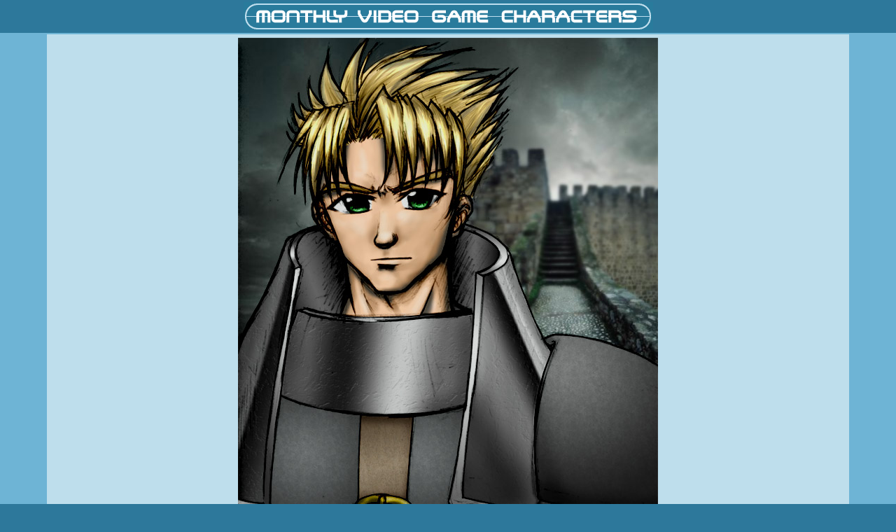

--- FILE ---
content_type: text/html
request_url: https://organicmetal.co.uk/MVGC/soulcalibur/karen.htm
body_size: 914
content:
<html>
<head>
<title>Monthly Video Game Characters</title>
<meta name="keywords" content="art, anime, manga, comics, fan art, pictures, sketches, images, drawings, ARTWORK, Monthly, video game, game, characters, MVGC, COMIC, fanart, design, metal, organic, organic metal, okaku, original">
<meta name="description" content="ANIME/MANGA/COMIC influenced ARTWORK. Monthly gallery for video game fans to send in their pictures/sketches, drawings, graphics, art.">

<meta http-equiv="Content-Type" content="text/html; charset=iso-8859-1">

<style>
A:hover   {text-decoration: none; color: #669999}
-->
</style>
</head>
<body bgcolor="#2D789B" topmargin="0" leftmargin="0" marginwidth="0" marginheight="0" vlink="#330099" alink="#3366CC" link="#330066" onLoad="" text="#1B4557">
<table width="100%" border="0" height="42" bgcolor="#2D789B">
  <tr> 
    <td width="100%" height="26"> 
      <center>
        <img src="../MVGCTitle2.gif" width="585" height="41" align="middle"> 
      </center>
    </td>
  </tr>
</table>
<table width="100%" border="0" bgcolor="6EB4D5" cellpadding="5" height="840">
  <tr bgcolor="#FFCC33"> 
    <td width="5%" bgcolor="#6EB4D5" height="815">&nbsp; </td>
    <td colspan="3" bgcolor="#BEDEEC" valign="top" height="815"> 
      <p align="center"><font color="#1B4557" face="Arial, Helvetica, sans-serif" size="2"><b><img src="Karen.jpg" align="middle" alt="Soul Calibur" width="600" height="817"></b></font></p>

      <center>
        <font face="Arial, Helvetica, sans-serif" size="2" color="#1B4557"><b>Siegfried's 
        Knightmare</b></font>
</center>
      <hr noshade br="center" width="100%" size="1" color="#6EB4D5" align="center">
      <p><b><font face="Arial, Helvetica, sans-serif" size="2" color="#1B4557">Comments:</font></b><font face="Arial, Helvetica, sans-serif" size="2" color="#1B4557"> 
        This is young Siegfried, before he got transformed into Nightmare after 
        taking the cursed sword. First time drawing + coloring in a male character.. 
        I left the lines with the original sketchy-ness.. hehe only because I 
        don't have time to actually &quot;digitally ink&quot; them in neatly.</font></p>
      <p><font face="Arial, Helvetica, sans-serif" size="2" color="#1B4557">-<font face="Arial, Helvetica, sans-serif" size="2"> 
        </font>Karen</font></p>
          

      <p>&nbsp;</P>
      </td>
    <td width="5%" bgcolor="#6EB4D5" height="815">&nbsp;</td>
  </tr>
</table>
<div align="right"> 
  <table width="100%" border="0" height="25">
    <tr bgcolor="#2D789B"> 
      <td height="2" width="100%"> 
        <div align="right"> <font size="1" color="#FFFFFF" face="Arial, Helvetica, sans-serif">All 
          material used on this site is © of their respective owners and may not 
          be used without the owner's consent.<br>
          MVGC is property of <a href="mailto:<a href="&#x6d;&#97;&#105;&#x6c;&#116;&#x6f;&#58;&#x62;&#x65;&#110;&#64;&#111;&#x72;&#103;&#x61;&#x6e;&#x69;&#99;&#x6d;&#x65;&#116;&#97;&#x6c;&#46;&#99;&#x6f;&#x2e;&#117;&#107;">">Ben Krefta</a> 
          2000 - 2001. </font></div>
      </td>
    </tr>
  </table>
  <font size="1" color="#FFFFFF" face="Arial, Helvetica, sans-serif"><b><br>
  </b></font></div>
</body>
</html>
